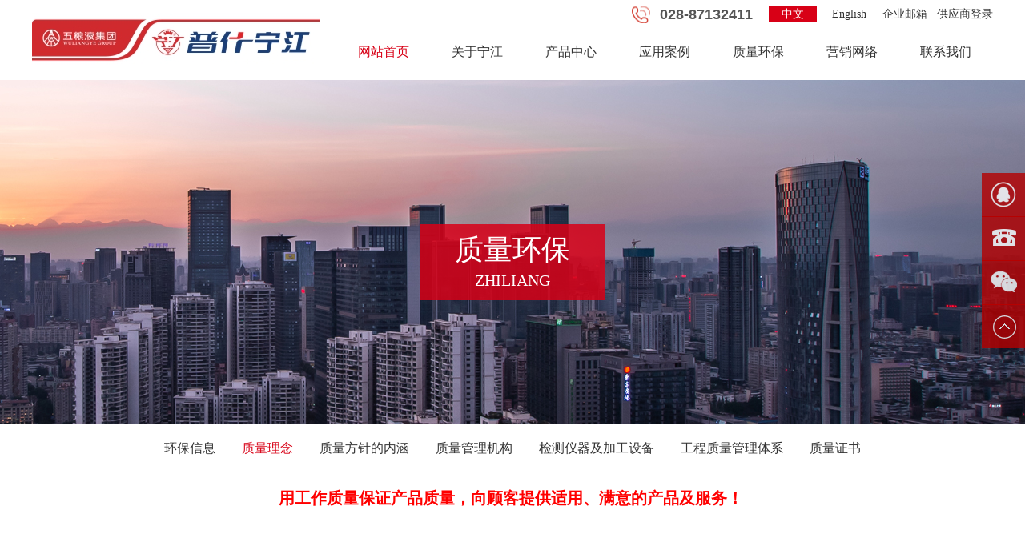

--- FILE ---
content_type: text/html; charset=utf-8
request_url: http://www.ningjiang.com/index.php?m=content&c=index&a=lists&catid=25
body_size: 3999
content:
<!DOCTYPE html>
<html>
<head>
<meta http-equiv="Content-Type" content="text/html; charset=utf-8" />
<meta name="keywords" content="四川普什宁江机床有限公司,宁江机床,宁江集团,四川机床,成都机床">
<meta name="description" content="四川普什宁江机床有限公司（以下简称：普什宁江公司）前身为1965年内迁的国营宁江机床厂，至今已有五十年的精密机床研发、制造历史。2006年10月，由五粮液集团下属宜宾普什集团有限公司与成都宁江机床（集团）股份有限公司共同投资设立了普什宁江公司；2014年，普什宁江公司完成增资扩股，现由五粮液普什集团公司、成都宁江机床(集团)股份公司、四川发展（控股）有限责任公司、成都友威企业管理咨询有限公司四方共同出资设立，公司注册资本149810651元，为国有控股混合所有制企业。">
<title>质量理念 - 四川普什宁江机床有限公司|宁江机床</title>
<link href="http://www.ningjiang.com/statics/css/mycss/mycss.css" rel="stylesheet" type="text/css" />
<link href="http://www.ningjiang.com/statics/css/mycss/all.css" rel="stylesheet" type="text/css" />
<script type="text/javascript" src="http://www.ningjiang.com/statics/js/js/jquery.min.js"></script>
<script type="text/javascript" src="http://www.ningjiang.com/statics/js/js/jquery.flexslider-min.js"></script>
<script type="text/javascript" charset="utf-8" src="http://www.ningjiang.com/statics/js/js/jquery.superslide.2.1.1.js"></script>
<script type="text/javascript" charset="utf-8" src="http://www.ningjiang.com/statics/js/js/img_sf.js"></script>
<script type="text/javascript" src="http://www.ningjiang.com/statics/js/js/nav.js"></script>
<script type="text/javascript" src="http://www.ningjiang.com/statics/js/js/site.js"></script>
<script src="http://www.ningjiang.com/statics/js/dx/uaredirect.js" type="text/javascript"></script>
<script type="text/javascript">
$(function(){
	uaredirect("http://www.ningjiang.com/index.php?m=wap&c=index&a=lists&catid=25");
})
</script>
</head>

<body onload="f_navs()">
<div class="index_head">
<div class="index_h1"><div class="div_1200">
	<div class="index_h1left fl"><a href="http://www.ningjiang.com/"><img src="http://www.ningjiang.com/statics/images/images/index_02.jpg"></a></div>
	<div class="index_h1righ fr">
		<div class="index_h1m_x1">
									<span><a href="http://175.154.204.48:5005" target="_blank">供应商登录</a></span>
						<span><a href="http://mail.ningjiang.com" target="_blank">企业邮箱</a></span>
			<span><a href="http://www.ningjiang.com/en" class="">English</a></span>
			<span><a href="http://www.ningjiang.com/" class="linkhover">中文</a></span>
									<font>028-87132411</font>
						<div class="div_clear"></div>
		</div>
		<div class="index_h1m_x2"><div style=" text-align:right; width:820px;margin:0 auto" class="nav">
  <ul id="nav">
      <li><i class="li_nav_down"><a href="http://www.ningjiang.com/">网站首页</a></i></li>
      	  	  <li><i><a href="http://www.ningjiang.com/index.php?m=content&c=index&a=lists&catid=1">关于宁江</a></i>
      <ul class="nav_nav">
      		  	       	<li><span><a href="http://www.ningjiang.com/index.php?m=content&c=index&a=lists&catid=7">企业简介</a></span></li>
       	       	<li><span><a href="http://www.ningjiang.com/index.php?m=content&c=index&a=lists&catid=8">领导致辞</a></span></li>
       	       	<li><span><a href="http://www.ningjiang.com/index.php?m=content&c=index&a=lists&catid=9">企业文化</a></span></li>
       	       	<li><span><a href="http://www.ningjiang.com/index.php?m=content&c=index&a=lists&catid=10">资质荣誉</a></span></li>
       	       	<li><span><a href="http://www.ningjiang.com/index.php?m=content&c=index&a=lists&catid=11">员工风采</a></span></li>
       	       	<li><span><a href="http://www.ningjiang.com/index.php?m=content&c=index&a=lists&catid=13">产品历程</a></span></li>
       	       	<li><span><a href="http://www.ningjiang.com/index.php?m=content&c=index&a=lists&catid=34">公司新闻</a></span></li>
       	      </ul>
      </li>
	  	  <li><i><a href="http://www.ningjiang.com/index.php?m=content&c=index&a=lists&catid=2">产品中心</a></i>
      <ul class="nav_nav">
      		  	       	<li><span><a href="http://www.ningjiang.com/index.php?m=content&c=index&a=lists&catid=15">卧式加工中心系列</a></span></li>
       	       	<li><span><a href="http://www.ningjiang.com/index.php?m=content&c=index&a=lists&catid=16">齿轮加工机床系列</a></span></li>
       	       	<li><span><a href="http://www.ningjiang.com/index.php?m=content&c=index&a=lists&catid=17">数控车床系列</a></span></li>
       	       	<li><span><a href="http://www.ningjiang.com/index.php?m=content&c=index&a=lists&catid=18">智能柔性生产线</a></span></li>
       	       	<li><span><a href="http://www.ningjiang.com/index.php?m=content&c=index&a=lists&catid=19">专用成套设备系列</a></span></li>
       	       	<li><span><a href="http://www.ningjiang.com/index.php?m=content&c=index&a=lists&catid=21">坐标机床</a></span></li>
       	       	<li><span><a href="http://www.ningjiang.com/index.php?m=content&c=index&a=lists&catid=20">其它产品系列</a></span></li>
       	      </ul>
      </li>
	  	  <li><i><a href="http://www.ningjiang.com/index.php?m=content&c=index&a=lists&catid=3">应用案例</a></i>
      <ul class="nav_nav">
      		  	       	<li><span><a href="http://www.ningjiang.com/index.php?m=content&c=index&a=lists&catid=22">卧式加工中心</a></span></li>
       	       	<li><span><a href="http://www.ningjiang.com/index.php?m=content&c=index&a=lists&catid=23">数控车床</a></span></li>
       	       	<li><span><a href="http://www.ningjiang.com/index.php?m=content&c=index&a=lists&catid=24">齿轮加工机床</a></span></li>
       	      </ul>
      </li>
	  	  <li><i><a href="http://www.ningjiang.com/index.php?m=content&c=index&a=lists&catid=4">质量环保</a></i>
      <ul class="nav_nav">
      		  	       	<li><span><a href="http://www.ningjiang.com/index.php?m=content&c=index&a=lists&catid=138">环保信息</a></span></li>
       	       	<li><span><a href="http://www.ningjiang.com/index.php?m=content&c=index&a=lists&catid=25">质量理念</a></span></li>
       	       	<li><span><a href="http://www.ningjiang.com/index.php?m=content&c=index&a=lists&catid=26">质量方针的内涵</a></span></li>
       	       	<li><span><a href="http://www.ningjiang.com/index.php?m=content&c=index&a=lists&catid=27">质量管理机构</a></span></li>
       	       	<li><span><a href="http://www.ningjiang.com/index.php?m=content&c=index&a=lists&catid=28">检测仪器及加工设备</a></span></li>
       	       	<li><span><a href="http://www.ningjiang.com/index.php?m=content&c=index&a=lists&catid=29">工程质量管理体系</a></span></li>
       	       	<li><span><a href="http://www.ningjiang.com/index.php?m=content&c=index&a=lists&catid=30">质量证书</a></span></li>
       	      </ul>
      </li>
	  	  <li><i><a href="http://www.ningjiang.com/index.php?m=content&c=index&a=lists&catid=5">营销网络</a></i>
      <ul class="nav_nav">
      		  	       	<li><span><a href="http://www.ningjiang.com/index.php?m=content&c=index&a=lists&catid=31">营销网络</a></span></li>
       	      </ul>
      </li>
	  	  <li><i><a href="http://www.ningjiang.com/index.php?m=content&c=index&a=lists&catid=6">联系我们</a></i>
      <ul class="nav_nav">
      		  	       	<li><span><a href="http://www.ningjiang.com/index.php?m=content&c=index&a=lists&catid=32">联系我们</a></span></li>
       	       	<li><span><a href="http://www.ningjiang.com/index.php?m=content&c=index&a=lists&catid=66">在线留言</a></span></li>
       	       	<li><span><a href="http://www.ningjiang.com/index.php?m=content&c=index&a=lists&catid=67">查看留言</a></span></li>
       	       	<li><span><a href="http://www.ningjiang.com/index.php?m=content&c=index&a=lists&catid=136">招聘信息</a></span></li>
       	      </ul>
      </li>
	     </ul>
  <div class="div_clear"></div>
</div>
</div>
	</div>
	<div class="div_clear"></div>
</div></div>
<div class="index_h2">	                    <div style="background:url(http://www.ningjiang.com/statics/images/images/site_02.jpg) no-repeat top center; width:100%; min-width:1200px; height:430px;"></div>
</div>
</div><style type="text/css">
	.s_ib_con img{ max-width: 100%; }
</style>
<div class="site_nav"><div class="site_navx"><div class="site_navy">
	<span>质量环保</span>
	<font>zhiliang</font>
</div></div></div>
<div class="sindex_body">
	<div class="s_ib_nav"><ul>
			    		<li><a href="http://www.ningjiang.com/index.php?m=content&c=index&a=lists&catid=138"  >环保信息</a></li>
	    	    		<li><a href="http://www.ningjiang.com/index.php?m=content&c=index&a=lists&catid=25"  class="linkhover">质量理念</a></li>
	    	    		<li><a href="http://www.ningjiang.com/index.php?m=content&c=index&a=lists&catid=26"  >质量方针的内涵</a></li>
	    	    		<li><a href="http://www.ningjiang.com/index.php?m=content&c=index&a=lists&catid=27"  >质量管理机构</a></li>
	    	    		<li><a href="http://www.ningjiang.com/index.php?m=content&c=index&a=lists&catid=28"  >检测仪器及加工设备</a></li>
	    	    		<li><a href="http://www.ningjiang.com/index.php?m=content&c=index&a=lists&catid=29"  >工程质量管理体系</a></li>
	    	    		<li><a href="http://www.ningjiang.com/index.php?m=content&c=index&a=lists&catid=30"  >质量证书</a></li>
	    	</ul></div>
	<div class="s_ib_lst"><div class="div_1200"><div class="s_ib_con">
		<div style="text-align: center;"><span style="font-size:20px;"><span style="font-family:微软雅黑;"><strong><span style="color: rgb(255, 0, 0);">用工作质量保证产品质量，向顾客提供适用、满意的产品及服务！</span></strong></span><span style="FONT-FAMILY: 微软雅黑,microsoft yahei; COLOR: #ff0000">&nbsp;</span></span></div>
	</div></div></div>
</div>
<div class="index_foot">
<div class="index_f1"><div class="div_1200">
	<div class="index_f1left fl">
		<div class="index_f1lone fl">
			<span><a href="index.php?m=content&c=index&a=lists&catid=1">关于宁江</a></span>
									<font><a href="http://www.ningjiang.com/index.php?m=content&c=index&a=lists&catid=7">企业简介</a></font>
						<font><a href="http://www.ningjiang.com/index.php?m=content&c=index&a=lists&catid=8">领导致辞</a></font>
						<font><a href="http://www.ningjiang.com/index.php?m=content&c=index&a=lists&catid=9">企业文化</a></font>
						<font><a href="http://www.ningjiang.com/index.php?m=content&c=index&a=lists&catid=10">资质荣誉</a></font>
						<font><a href="http://www.ningjiang.com/index.php?m=content&c=index&a=lists&catid=11">员工风采</a></font>
						<font><a href="http://www.ningjiang.com/index.php?m=content&c=index&a=lists&catid=13">产品历程</a></font>
						<font><a href="http://www.ningjiang.com/index.php?m=content&c=index&a=lists&catid=34">公司新闻</a></font>
					</div>
		<div class="index_f1lone2 fl">
			<span><a href="index.php?m=content&c=index&a=lists&catid=4">质量体系</a></span>
									<font><a href="http://www.ningjiang.com/index.php?m=content&c=index&a=lists&catid=138">环保信息</a></font>
						<font><a href="http://www.ningjiang.com/index.php?m=content&c=index&a=lists&catid=25">质量理念</a></font>
						<font><a href="http://www.ningjiang.com/index.php?m=content&c=index&a=lists&catid=26">质量方针的内涵</a></font>
						<font><a href="http://www.ningjiang.com/index.php?m=content&c=index&a=lists&catid=27">质量管理机构</a></font>
						<font><a href="http://www.ningjiang.com/index.php?m=content&c=index&a=lists&catid=28">检测仪器及加工设备</a></font>
						<font><a href="http://www.ningjiang.com/index.php?m=content&c=index&a=lists&catid=29">工程质量管理体系</a></font>
						<font><a href="http://www.ningjiang.com/index.php?m=content&c=index&a=lists&catid=30">质量证书</a></font>
					</div>
		<div class="index_f1lone3 fl">
			<span><a href="index.php?m=content&c=index&a=lists&catid=2">产品中心</a></span>
									<font><a href="http://www.ningjiang.com/index.php?m=content&c=index&a=lists&catid=15">卧式加工中心系列</a></font>
						<font><a href="http://www.ningjiang.com/index.php?m=content&c=index&a=lists&catid=16">齿轮加工机床系列</a></font>
						<font><a href="http://www.ningjiang.com/index.php?m=content&c=index&a=lists&catid=17">数控车床系列</a></font>
						<font><a href="http://www.ningjiang.com/index.php?m=content&c=index&a=lists&catid=18">智能柔性生产线</a></font>
						<font><a href="http://www.ningjiang.com/index.php?m=content&c=index&a=lists&catid=19">专用成套设备系列</a></font>
						<font><a href="http://www.ningjiang.com/index.php?m=content&c=index&a=lists&catid=21">坐标机床</a></font>
						<font><a href="http://www.ningjiang.com/index.php?m=content&c=index&a=lists&catid=20">其它产品系列</a></font>
					</div>
		<div class="index_f1lone4 fr">
			<span><a href="index.php?m=content&c=index&a=lists&catid=3">应用案例</a></span>
									<font><a href="http://www.ningjiang.com/index.php?m=content&c=index&a=lists&catid=22">卧式加工中心</a></font>
						<font><a href="http://www.ningjiang.com/index.php?m=content&c=index&a=lists&catid=23">数控车床</a></font>
						<font><a href="http://www.ningjiang.com/index.php?m=content&c=index&a=lists&catid=24">齿轮加工机床</a></font>
					</div>
		<div class="div_clear"></div>
	</div>
	<div class="index_f1midd fl">
		<div class="index_f1mx1">
			<div class="index_f1mx1_left fl"><span>
						        		        		        <img src="/uploadfile/2019/1126/20191126051723284.jpg" width="120" height="120">
		        		        		        		        		        		        			</span><font>官方公众号</font></div>
			<div class="index_f1mx1_left fr"><span>
						        		        		        		        		        <img src="/uploadfile/2019/1126/20191126051646356.jpg" width="120" height="120">
		        		        		        		        			</span><font>官方微信</font></div>
			<div class="div_clear"></div>
		</div>
		<div class="index_f1mx2">
									<span>电话：028-87132411</span>
			<span>地址：四川省都江堰市永安大道南一段179号</span>
			<span>邮编：611830</span>
					</div>
	</div>
	<div class="index_f1righ fr">
		<div class="index_f1rx1">
			<select onchange="open_newpage(this)">
				<option>---友情链接---</option>
				<option value="https://www.ntxgas.com/">人人电影</option>
				<option value="https://www.nmgases.com/">80在线影院</option>
				<option value="https://www.bjuxian.com/">草民高清影视</option>
				<option value="https://www.nm-gas.com/">飘雪电影网</option>
											</select>
		</div>
		<div class="index_f1rx2">
			<div class="index_f1rx2_y1 fl"><a href="javascript:void(0)"><span><img src="http://www.ningjiang.com/statics/images/images/index_76.jpg"></span><font>
						        		        		        		        		        		        		        <img src="/uploadfile/2019/1126/20191126051723284.jpg" width="100" height="100">
		        		        			</font></a></div>
									<div class="index_f1rx2_y1 fl"><a href="http://wpa.qq.com/msgrd?v=3&uin=&site=&menu=yes" target="_blank"><span><img src="http://www.ningjiang.com/statics/images/images/index_78.jpg"></span><font></font></a></div>
						<div class="index_f1rx2_y1 fl"><a href="javascript:void(0)"><span><img src="http://www.ningjiang.com/statics/images/images/index_80.jpg"></span><font>
						        		        		        <img src="/uploadfile/2019/1126/20191126051723284.jpg" width="100" height="100">
		        		        		        		        		        		        			</font></a></div>
			<div class="div_clear"></div>
		</div>
		<div class="index_f1rx3">
			<span><a href="http://www.ningjiang.com/en/" style="color: #FFFFFF;">English</a></span>
			<span><a href="http://www.ningjiang.com/" class="linkhover">中文</a></span>
			<div class="div_clear"></div>
		</div>
		<div class="index_f1rx4">
			<span><a href="javascript:goTop();" class="linkhover">返回顶部</a></span>
			<span><a href="http://www.ningjiang.com/" class="linkhover">返回首页</a></span>
			<div class="div_clear"></div>
		</div>
	</div>
	<div class="div_clear"></div>
</div></div>
<script type="text/javascript">
	function open_newpage(thisx){
		if(thisx.options[thisx.selectedIndex].value!=""){
			window.open(thisx.options[thisx.selectedIndex].value)
		}
	}
</script>
<div class="index_f2">
			<span>Copyright 2019 四川普什宁江机床有限公司 All Rights Reserved.</span><span><a href="http://beian.miit.gov.cn/" target="_blank">备案号：蜀ICP备11006136号-1</a></span>
		<span><a href="http://www.hucheng100.cn" target="_blank">技术支持：互成网络</a></span>
	<span><script type="text/javascript" src="https://v1.cnzz.com/z_stat.php?id=1279598975&web_id=1279598975"></script></span>
</div>
</div>
<style>
/* side */
.side{position:fixed;width:54px;height:275px;right:0;top:30%;z-index:100;}
.side ul li{width:54px;height:54px;float:left;position:relative;border-bottom:1px solid #b60101;}
.side ul li .sidebox{position:absolute;width:54px;height:54px;top:0;right:0;transition:all 0.3s;background:#b60101;opacity:0.8;filter:Alpha(opacity=80);color:#fff;font:14px/54px "微软雅黑";overflow:hidden;}
.side ul li .sidetop{width:54px;height:54px;line-height:54px;display:inline-block;background:#b60101;opacity:0.8;filter:Alpha(opacity=80);transition:all 0.3s;}
.side ul li .sidetop:hover{background:#b60101;opacity:1;filter:Alpha(opacity=100);}
.side ul li img{float:left;}
.myerwm{}
.sideerwm{width:54px;height:54px;line-height:54px;display:inline-block;background:#b60101;opacity:0.8;filter:Alpha(opacity=80);transition:all 0.3s;}
.side ul li .sideerwm:hover{background:#b60101;opacity:1;filter:Alpha(opacity=100);}
.myerwm span{ display:none; position:absolute; right:54px; top:-10px; border:1px solid #b60101; background:#ffffff; padding:4px; }
</style>
<div class="side">
	<ul>
    	                        		<li><a href="http://wpa.qq.com/msgrd?v=3&uin=&site=&menu=yes" ><div class="sidebox"><img src="http://www.ningjiang.com/statics/images/side_icon04.png"></div></a></li>
        		<li><a href="javascript:void(0);" ><div class="sidebox"><img src="http://www.ningjiang.com/statics/images/side_icon01.png">028-87132411</div></a></li>
                <li style="" class="myerwm"><a href="javascript:void(0);" class="sideerwm"><img src="http://www.ningjiang.com/statics/images/side_icon03.png"></a><span>
        	                        <img src="/uploadfile/2019/1126/20191126051723284.jpg" width="80" height="80">
                    </span></li>
		<li style="border:none;"><a href="javascript:goTop();" class="sidetop"><img src="http://www.ningjiang.com/statics/images/side_icon05.png"></a></li>
	</ul>
</div>
<script type="text/javascript">
$(document).ready(function(){
	$(".side ul li").hover(function(){
		$(this).find(".sidebox").stop().animate({"width":"184px"},200).css({"opacity":"1","filter":"Alpha(opacity=100)","background":"#b60101"})	
	},function(){
		$(this).find(".sidebox").stop().animate({"width":"54px"},200).css({"opacity":"0.8","filter":"Alpha(opacity=80)","background":"#b60101"})	
	});
	$(".myerwm").hover(function(){
		$(this).find("span").stop().fadeIn(500)
	},function(){
		$(this).find("span").stop().fadeOut(500)
	});
});

//回到顶部
function goTop(){
	$('html,body').animate({'scrollTop':0},600);
}
</script></body>
</html>

--- FILE ---
content_type: text/css
request_url: http://www.ningjiang.com/statics/css/mycss/mycss.css
body_size: 37200
content:
@charset "utf-8";
/* CSS Document */
*{ font-family:"微软雅黑";}
body{ margin:0; padding:0; font-size:12px; color:#1a1a1a; background:#FFF;}


img{ margin:0; padding:0; border:none;}
ul,li,ol,h1,h2,h3,p,i{ margin:0; padding:0; list-style:none;}
a,a:link,a:visited,a:active{  text-decoration:none; color:#333333;}
a:hover{  text-decoration:none; color:#d80016;}
.fl{ float:left;}
.fr{ float:right;}
.div_clear{ clear:both;}
.div_1200{width:1200px; margin:0 auto;}
.clr{ clear:both;}
@font-face {
 font-family: 'en_fontx';
 src: url('../../images/images/impact.ttf');
}
/*头部*/
.index_head{}
.index_h1{ background: #ffffff; }
.index_h1left a{ display:block; height: 100px;}
.index_h1righ{ width: 820px; }
.index_h1m_x1{ padding: 8px 0px 0px 0px; height: 22px;}
.index_h1m_x1 span{ display: block; float: right; margin-left: 10px;}
.index_h1m_x1 span a{ display: block; min-width: 60px; height: 20px; line-height: 20px; text-align: center; font-size: 14px; }
.index_h1m_x1 span a.linkhover{ background: #d80016; color: #ffffff; }
.index_h1m_x1 font{ display: block; float: right; padding-right: 10px; background: url(../../images/images/index_05.jpg) no-repeat center left; padding-left: 35px; color: #555555; font-family: "Arial"; font-size: 18px; font-weight: bold;}
.index_h1m_x2{ width: 820px; height: 70px;}


.index_h2{}
.flexslider{position:relative;width:100%; height:800px; top: 0px; text-align:center; overflow:hidden; min-width:1200px;  background:url(../../images/images/loading.gif) 50% no-repeat;}
.slides{position:relative;z-index:1;}
.slides li{height:800px;}
.flex-control-nav{position:absolute;bottom:35px;z-index:2;width:100%;text-align:center; left:0; margin-bottom:-10px;}
.flex-control-nav li{display:inline-block;width:40px;height:10px;margin:0 6px;*display:inline;zoom:1;}
.flex-control-nav a{display:inline-block;width:40px;height:10px;line-height:40px;overflow:hidden;background:#ffffff; border-radius: 10px; border:1px solid #cccccc;cursor:pointer;}
.flex-control-nav .flex-active{background:#d80016;}

/*中间*/
.index_body{}
/*index_b1*/
.index_b1{ padding: 60px 0px 85px 0px; }
.index_b1tit{ text-align: center; padding-bottom: 40px;}
.index_b1tit span{ display: block; text-align: center; font-family:en_fontx; font-size: 40px; color: #e0e0e0; text-transform: uppercase; height: 45px; line-height: 45px;}
.index_b1tit font{ display: block; text-align: center; font-size: 30px; color: #333333; height: 45px; line-height: 45px; }
.index_b1lstx{ width: 712px;  padding-top: 20px; }
.index_b1lstx1{}
.index_b1lstx1 span{ display: block; float: left; font-weight: bold; font-size: 22px; color: #d80016; height: 65px; line-height: 65px;}
.index_b1lstx1 font{ display: block; float: left; font-size: 28px; color: #d3d3d3; height: 65px; line-height: 65px; padding-left: 10px;}
.index_b1lstx2{ width: 540px; height: 140px; line-height: 35px; overflow: hidden; font-size: 16px;}
.index_b1lstx3{margin-top: 25px; margin-bottom: 45px;}
.index_b1lstx3 a{ display: block; background: url(../../images/images/index_14.jpg) no-repeat center left; width: 110px; height: 35px; line-height: 35px; overflow: hidden; text-align: center; font-size: 14px; color: #FFFFFF; }
.index_b1lstx4{ background: #f5f5f5; height: 130px;}
.index_b1lstx4_x1{ width: 130px; height: 70px; padding: 30px 24px 30px 24px;}
.index_b1lstx4_x1 span{ display: block; text-align: center; height: 40px; line-height: 40px; font-size: 18px;}
.index_b1lstx4_x1 span i{ font-size: 36px;font-family:en_fontx; font-style: normal;}
.index_b1lstx4_x1 font{ display: block; text-align: center; height: 30px; line-height: 30px; font-size: 14px;}
.index_b1lstx4_x1:hover{ background: #d80016; }
.index_b1lstx4_x1:hover span{ color: #FFFFFF; }
.index_b1lstx4_x1:hover font{ color: #FFFFFF; }
/*index_b2*/
.index_b2{ background: url(../../images/images/com.jpg) no-repeat center center; min-width: 1200px; width: 100%;background-attachment:fixed; }
.index_b2x{ width: 100%; height: 680px; }
.index_b2x1{ background: url(../../images/images/cxm_03.png) repeat-y center left; height: 310px; width: 378px; padding: 180px 0px 190px 0px;}
.index_b2x1y{ position: relative; width: 378px; height: 310px; top: 35px;}
.index_b2x1y1{ padding: 0px 50px 0px 55px;}
.index_b2x1y1 span{ display: block; height: 90px; line-height: 90px; font-size: 24px; font-weight: bold; color: #FFFFFF; }
.index_b2x1y2{padding: 0px 50px 0px 55px;}
.index_b2x1y2 span{ display: block; height: 105px; line-height: 35px; font-size: 16px; color: #FFFFFF; overflow: hidden;}
.index_b2x1y3{ padding: 40px 50px 0px 55px; display: none;}
.index_b2x1y3 a{ display: block; background: url(../../images/images/cxm_09.png) no-repeat center left; width: 30px; height: 30px;}
.index_b2x1y1.actx{ background: url(../../images/images/cxm_06.jpg) no-repeat center left; transition: 0.3s;}

.index_b2x2{ background: url(../../images/images/cxm_03.png) repeat-y center left; height: 310px; width: 350px; padding: 180px 0px 190px 94px;}
.index_b2x2y1{}
.index_b2x2y1 span{ display: block; width: 100%; text-align: right; color: #FFFFFF;font-family:en_fontx; font-size: 40px; text-transform: uppercase; height: 50px; line-height: 50px;}
.index_b2x2y1 font{ display: block; width: 100%; text-align: right; color: #FFFFFF; font-size: 30px; color: #FFFFFF;}
.index_b2x2y2{ color: #FFFFFF; margin: 30px 0px 35px 0px; }
.index_b2x2y2 span{ display: block; font-size: 14px; height: 90px; line-height: 30px; overflow: hidden;}
.index_b2x2y3{}
.index_b2x2y3 a{ display: block; float: right;  background: url(../../images/images/index_14.jpg) no-repeat center left; width: 110px; height: 35px; line-height: 35px; text-align: center; color: #FFFFFF; font-size: 14px;}
/*index_b3*/
.index_b3{ padding: 75px 0px 0px 0px; }
.index_b3left{ width: 230px; background: url(../../images/images/index_18.jpg) no-repeat center center; padding: 20px 320px 30px 30px; }
.index_b3left span{ display: block; font-weight: bold; font-size: 24px; height: 50px; line-height: 50px; color: #FFFFFF; overflow: hidden;}
.index_b3left font{ display: block; line-height:25px; height: 50px; color: #FFFFFF; font-size: 14px; overflow: hidden;}
.index_b3righ{ width: 230px; background: url(../../images/images/index_20.jpg) no-repeat center center; padding: 20px 320px 30px 30px;}
.index_b3righ span{ display: block; font-weight: bold; font-size: 24px; height: 50px; line-height: 50px; color: #FFFFFF; overflow: hidden;}
.index_b3righ font{ display: block; line-height:25px; height: 50px; color: #FFFFFF; font-size: 14px; overflow: hidden;}
/*index_b4*/
.index_b4{ padding: 50px 0px 70px 0px; }
.index_b4tit{ text-align: center; padding-bottom: 40px;}
.index_b4tit span{ display: block; text-align: center; font-family:en_fontx; font-size: 40px; color: #e0e0e0; text-transform: uppercase; height: 45px; line-height: 45px;}
.index_b4tit font{ display: block; text-align: center; font-size: 30px; color: #333333; height: 45px; line-height: 45px; }
.index_b4lst{ height: 595px;}
/* 焦点图 */
.pro_one{width: 960px;height: 520px; position: relative;padding: 0px 0px 0px 0px;}
.pro_one_left{ width: 115px; height: 490px; padding: 30px 0px 0px 0px;}
.pro_one_left .font_x1{ display: block; height: 75px; line-height: 75px; color: #727272; font-size: 24px; overflow: hidden;}
.pro_one_left .font_x2{ display: block;  line-height: 25px; text-align: left; color: #333333; font-size: 20px; font-weight: bold; background: url(../../images/images/cxm_06.jpg) no-repeat top left; padding-left: 10px; overflow: hidden;}
.pro_one_left .a_ax{ display: block; margin-top: 30px; display: block; width: 60px; font-size: 14px; height: 25px; border: 1px solid #d80016; color: #d80016; text-align: center; line-height: 25px;}
.pro_one_righ{ width: 800px; height: 520px; background: #ececec; }
.pro_one_righ div{ width: 800px; height: 520px; display: table-cell; vertical-align: middle; text-align: center; }

.pro_one_tt{ position: absolute; bottom: 0px; left: 0; width: 310px; height: 105px; background: #d80016; padding: 35px 25px 40px 25px;}
.pro_one_tt1{ background: url(../../images/images/index_51.jpg) no-repeat center right; padding: 0px 35px 0px 0px; width: 275px;}
.pro_one_tt1 span{ display:block; width: 275px; height: 55px; line-height: 55px; color: #FFFFFF; font-size: 36px; overflow:hidden; text-align:left; }
.pro_one_tt2{ height: 30px; line-height: 30px; color: #FFFFFF; overflow:hidden;  margin: 10px 0px;}
.pro_one_tt2 span{ display:block; height: 30px; line-height: 30px; color: #FFFFFF; font-size: 16px; overflow:hidden; text-align:left; }
.pro_one_tt3{ background: #ffffff; width: 60px; height: 1px;}
/**/
/*index_b5*/
.index_b5{ background: #f6f6f6; min-width: 1200px; width: 100%; padding: 50px 0px 80px 0px; }
.index_b5tit{ text-align: center; padding-bottom: 40px;}
.index_b5tit span{ display: block; text-align: center; font-family:en_fontx; font-size: 40px; color: #e0e0e0; text-transform: uppercase; height: 45px; line-height: 45px;}
.index_b5tit font{ display: block; text-align: center; font-size: 30px; color: #333333; height: 45px; line-height: 45px; }
.index_b5lst{ width: 1200px; height: 480px;}
/*本例css*/
.chinaz3 { width:1200px; height: 480px; position: relative; overflow:hidden;}
.q51buypic3{ width:1200px; height:480px; overflow:hidden; position:relative;}
.q51buypic3 li{ width:385px; height:430px;overflow:hidden; margin-right:22px;}
.index_b5xone{ width:385px; height:430px;}
.index_b5xoimg{ width: 385px; height: 270px; background: #fafafa;}
.index_b5xoimg div{ width: 385px; height: 270px; display: table-cell; vertical-align: middle; text-align: center;}
.index_b5xofont1{ position: relative; width: 95px; height: 35px; top: -17px; left: 12px; margin-bottom: -17px;}
.index_b5xofont1 span{ display:block; width: 95px; height: 35px; line-height: 35px; color: #FFFFFF; background: #d80016; text-align: center; font-size: 16px; }
.index_b5xofont2{}
.index_b5xofont2 span{ display:block; font-size: 18px; font-weight: bold; height: 30px; line-height: 30px; overflow: hidden; margin-top: 15px;}
.index_b5xofont2 font{ display: block; color: #555555; font-size: 14px; height: 50px; line-height: 25px; overflow: hidden; margin: 10px 0px;}
.index_b5xofont2 i{ display: block; font-style: normal; font-size: 14px; color: #8e8e8e; overflow: hidden; height: 25px; line-height: 25px; }
/*index_b6*/
.index_b6{ background: url(../../images/images/ly_02.jpg) no-repeat bottom center; min-width: 1200px; width: 100%; padding: 55px 0px 85px 0px; }
.index_b6tit{ text-align: center; padding-bottom: 40px;}
.index_b6tit span{ display: block; text-align: center; font-family:en_fontx; font-size: 40px; color: #e0e0e0; text-transform: uppercase; height: 45px; line-height: 45px;}
.index_b6tit font{ display: block; text-align: center; font-size: 30px; color: #333333; height: 45px; line-height: 45px; }
.index_b6lst{ width: 1200px; height: 440px; overflow:hidden;}
/**/
.index_b6lst .list li{width:13.35%;float:left;overflow:hidden;margin-left:0.4%;transition:all 0.5s;position:relative;}
.index_b6lst .list .l1{margin:0px;}
.index_b6lst .list .l4{/*float:right;*/}
.index_b6lst .list li .pic{width:540px;height:350px;}
.index_b6lst .list li.act{width:45%;}

.index_b6lst .list li .txt{width:480px;height:90px;background-color:#f3f3f3;position:relative; padding: 0px 30px;}
.index_b6lst .list li .txt .intit{color:#666666;padding:20px 0px 0px 0px;float:left; width: 400px;}
.index_b6lst .list li .txt .intit span{display:block;font-size:18px; font-weight: bold; line-height: 25px; height: 25px; overflow: hidden; color: #333333;}
.index_b6lst .list li .txt .intit font{display:block; font-size: 14px; line-height: 20px; height: 20px; overflow: hidden; margin-top: 5px;}

.index_b6lst .list li .txt .more{display:block;float: right; width:50px;height:90px; background: url(../../images/images/index_44.jpg) no-repeat center right;}

/**/
.index_b6lst2{ padding: 50px 0px 55px 0px; }
.index_b6lst2 span{ display: block; width: 1010px; height: 80px; line-height: 40px; overflow: hidden; text-align: center; color: #FFFFFF; font-size: 16px; margin:0 auto; }
.index_b6lst3{ height: 120px; width: 1200px; }
.index_b6lst3_left{ background: #d80016; padding: 30px 20px 30px 25px; width: 155px; height: 60px;}
.index_b6lst3_leftx{  }
.index_b6lst3_leftx span{ display: block; background: url(../../images/images/index_51.jpg) no-repeat center right; height: 30px; line-height: 30px; overflow: hidden; color: #FFFFFF; font-size: 24px;font-family:en_fontx; text-transform: uppercase;}
.index_b6lst3_leftx font{ display: block; height: 30px; line-height: 30px; overflow: hidden; color: #FFFFFF; font-size: 24px;}
.index_b6lst3_righ{ background: #ffffff; width:970px; height: 82px; background: #ffffff; padding: 19px 15px;}
.chinaz2 { width:970px; height: 82px; position: relative; overflow:hidden;}
.q51buypic2{ width:970px; height:82px; overflow:hidden; position:relative;}
.q51buypic2 li{ width:187px; height:82px;overflow:hidden; margin-right:10px;}
.index_b6xone{ width: 185px; height: 80px; border: 1px solid #dcdcdc;}
.index_b6xone div{ width: 185px; height: 80px; display: table-cell; vertical-align: middle; text-align: center; }

/*index_b7*/
.index_b7{ padding: 55px 0px 0px 0px; }
.index_b7tit{ text-align: center; padding-bottom: 40px;}
.index_b7tit span{ display: block; text-align: center; font-family:en_fontx; font-size: 40px; color: #e0e0e0; text-transform: uppercase; height: 45px; line-height: 45px;}
.index_b7tit font{ display: block; text-align: center; font-size: 30px; color: #333333; height: 45px; line-height: 45px; }
.index_b7tit2{ text-align: center; font-size: 16px; color: #444444; line-height: 30px; margin-bottom: 35px;}
.index_b7tit2 font{ color: #d80016; }
.index_b7lst{ width: 1200px; height:350px;}
/*本例css*/
.chinaz { width:1200px; height: 350px; position: relative; overflow:hidden;}
.q51buypic{ width:1200px; height:350px; overflow:hidden; position:relative;}
.q51buypic li{ width:287px; height:297px;overflow:hidden; margin-right:17px;}
.index_b7xone{width: 287px;}
.index_b7xoimg{ width: 285px; height: 225px; border: 1px solid #e5e5e5; }
.index_b7xoimg div{ width: 285px; height: 225px; display: table-cell; vertical-align: middle; text-align: center; }
.index_b7xofont{ width: 287px; height: 70px; line-height: 70px; overflow: hidden;  }
.index_b7xofont span{ display: block; width: 287px; height: 70px; line-height: 70px; overflow: hidden; text-align: center; font-size: 16px; }
.chinaz_jt{ position: absolute; bottom: 0px; width: 100%; }
.chinaz_jtx{ width: 120px; height: 21px; margin: 0 auto; }
.chinaz_jtx a.prev{ display: block; float: left;  width: 12px; height: 21px; background: url(../../images/images/index_28.jpg) no-repeat center left;}
.chinaz_jtx a.next{ display: block; float: right;  width: 12px; height: 21px; background: url(../../images/images/index_32.jpg) no-repeat center right;}
.chinaz_jtx a.morex{ display: block; float: left; width: 60px; height: 21px; background: #d80016; line-height: 21px; text-align: center; margin-left: 18px; color: #FFFFFF;}
/*index_b8*/
.index_b8{ padding-top: 65px; }
.index_b8tit{ text-align: center; padding-bottom: 40px;}
.index_b8tit span{ display: block; text-align: center; font-family:en_fontx; font-size: 40px; color: #e0e0e0; text-transform: uppercase; height: 45px; line-height: 45px;}
.index_b8tit font{ display: block; text-align: center; font-size: 30px; color: #333333; height: 45px; line-height: 45px; }
.index_b8lst{ width: 100%; min-width: 1200px; height: 700px; position: relative; }
.index_b8lx{ position: absolute; bottom: 40px; width: 100%; }
.index_b8lbg{ background: #FFFFFF; width: 1200px; height: 240px; }
.index_b8lbg_x1{ width: 186px; height: 180px; padding: 30px 57px;}
.index_b8lbg_x1y1{}
.index_b8lbg_x1y1 span{ display: block; background: url(../../images/images/index_60.jpg) no-repeat bottom left; height:70px; line-height:70px; overflow: hidden; color: #333333; font-size: 24px; margin-bottom: 10px;}
.index_b8lbg_x1y1 font{ display: block; font-size: 14px; color: #666666; height: 30px; line-height: 30px; overflow: hidden; }
.index_b8lbg_x2{ width: 210px; height: 180px; padding: 30px 45px; background: #d80016; }
.index_b8lbg_x2y1{}
.index_b8lbg_x2y1 span{ display: block; background: url(../../images/images/index_62.jpg) no-repeat bottom left; height:70px; line-height:70px; overflow: hidden; color: #ffffff; font-size: 24px; margin-bottom: 10px;}
.index_b8lbg_x2y1 font{ display: block; font-size: 14px; color: #ffffff; height: 30px; line-height: 30px; overflow: hidden; }
.index_b8lbg_x3{ width: 210px; height: 180px; padding: 30px 45px; background: #363636; }
.index_b8lbg_x3y1{}
.index_b8lbg_x3y1 span{ display: block; background: url(../../images/images/index_62.jpg) no-repeat bottom left; height:70px; line-height:70px; overflow: hidden; color: #ffffff; font-size: 24px; margin-bottom: 10px;}
.index_b8lbg_x3y1 font{ display: block; font-size: 14px; color: #ffffff; line-height: 30px; overflow: hidden; }
.index_b8lbg_x3y1 font i{ display: block; font-style: normal; }
.index_b8lbg_x3y1 font i.i_x1{ display: block; float: left; }
.index_b8lbg_x3y1 font i.i_x2{ display: block; padding-left: 42px;}
/*底部开始*/
.index_foot{ background: #363636; min-width: 1200px; width: 100%; }
.index_f1{ padding: 40px 0px 40px 0px; }
.index_f1left{ width: 560px;}
.index_f1lone{ width: 65px; }
.index_f1lone span{ display: block; background: url(../../images/images/index_72.jpg) no-repeat bottom left; padding-bottom: 2px; margin-bottom: 10px;}
.index_f1lone span a{ display: block; height: 55px; line-height: 55px; font-size: 16px; color: #FFFFFF; font-weight: bold; overflow: hidden;}
.index_f1lone font{ display: block;}
.index_f1lone font a{ display: block; height: 30px; line-height: 30px; font-size: 14px; color: #a6a6a6; overflow: hidden;}
.index_f1lone font a:hover{ color: #FFFFFF; }
.index_f1lone2{ width: 135px; margin-left: 46px;}
.index_f1lone2 span{ display: block; background: url(../../images/images/index_72.jpg) no-repeat bottom left; padding-bottom: 2px; margin-bottom: 10px;}
.index_f1lone2 span a{ display: block; height: 55px; line-height: 55px; font-size: 16px; color: #FFFFFF; font-weight: bold; overflow: hidden;}
.index_f1lone2 font{ display: block;}
.index_f1lone2 font a{ display: block; height: 30px; line-height: 30px; font-size: 14px; color: #a6a6a6; overflow: hidden;}
.index_f1lone2 font a:hover{ color: #FFFFFF; }
.index_f1lone3{ width: 135px; margin-left: 46px;}
.index_f1lone3 span{ display: block; background: url(../../images/images/index_72.jpg) no-repeat bottom left; padding-bottom: 2px; margin-bottom: 10px;}
.index_f1lone3 span a{ display: block; height: 55px; line-height: 55px; font-size: 16px; color: #FFFFFF; font-weight: bold; overflow: hidden;}
.index_f1lone3 font{ display: block;}
.index_f1lone3 font a{ display: block; height: 30px; line-height: 30px; font-size: 14px; color: #a6a6a6; overflow: hidden;}
.index_f1lone3 font a:hover{ color: #FFFFFF; }
.index_f1lone4{ width: 85px; }
.index_f1lone4 span{ display: block; background: url(../../images/images/index_72.jpg) no-repeat bottom left; padding-bottom: 2px; margin-bottom: 10px;}
.index_f1lone4 span a{ display: block; height: 55px; line-height: 55px; font-size: 16px; color: #FFFFFF; font-weight: bold; overflow: hidden;}
.index_f1lone4 font{ display: block;}
.index_f1lone4 font a{ display: block; height: 30px; line-height: 30px; font-size: 14px; color: #a6a6a6; overflow: hidden;}
.index_f1lone4 font a:hover{ color: #FFFFFF; }

.index_f1midd{ width: 285px; height: 310px; margin-left: 87px;}
.index_f1mx1{ padding: 25px 0px 15px 0px; }
.index_f1mx1_left{ width: 120px; }
.index_f1mx1_left span{ display: block; width: 120px; height: 120px; }
.index_f1mx1_left font{ display: block; width: 120px; height: 40px; line-height: 40px; text-align: center;  color: #FFFFFF; font-size: 14px; overflow: hidden;}
.index_f1mx2{}
.index_f1mx2 span{ display:block; width: 285px; height: 30px; line-height: 30px; overflow: hidden; color: #FFFFFF; font-size: 14px; }
.index_f1righ{ width: 180px; height: 310px;}
.index_f1rx1{ border: 1px solid #626262; height: 38px; overflow: hidden; border-radius: 20px;}
.index_f1rx1 select{ border:none; background: none; text-align: center; width: 100%; height: 38px; outline: none; line-height: 38px;text-align-last: center; font-size: 14px; color: #6e6d6d;}
.index_f1rx1 select option{ text-align: center; text-align-last: center;}
.index_f1rx2{ padding: 40px 0px; }
.index_f1rx2_y1{ display: block; width: 60px; height: 40px; text-align: center; position: relative;}
.index_f1rx2_y1 span{ display: block; height: 40px; text-align: center; }
.index_f1rx2_y1 font{ display: block; position: absolute; top: 40px; left: -20px; display: none;}
.index_f1rx2_y1:hover font{ display: block; }
.index_f1rx3{ padding-right: 23px; padding-top: 20px;}
.index_f1rx3 span{ display: block; float: right; margin-left: 10px;}
.index_f1rx3 span a{ display: block; width: 60px; height: 20px; line-height: 20px; text-align: center; font-size: 14px; }
.index_f1rx3 span a.linkhover{ background: #d80016; color: #ffffff; }
.index_f1rx4{ padding-right: 23px; padding-top: 40px;}
.index_f1rx4 span{ display: block; float: right; margin-left: 10px;}
.index_f1rx4 span a{ display: block; width: 60px; height: 30px; line-height: 30px; text-align: center; font-size: 14px; color: #6e6d6d;}

.index_f2{ border-top:1px solid #434343; min-width: 1200px; width: 100%; height: 70px; line-height: 70px; font-size: 14px; color: #9f9e9e; text-align: center;}
.index_f2 span{ padding: 0px 10px; }
.index_f2 a{ color: #9f9e9e; }
.index_f2 a:hover{ color: #ffffff; }

/*sib_midd*/
.site_nav{ position: relative; width: 100%; }
.site_navx{ position:absolute; width: 100%; top: -250px; height: 95px;}
.site_navy{ width: 210px; height: 75px; background: url(../../images/images/site_03.png) top center; margin: 0 auto; padding: 10px 10px;}
.site_navy span{ display: block; text-align: center; width: 210px; height:45px; line-height: 45px; color: #FFFFFF; font-size: 36px; overflow: hidden;}
.site_navy font{ display: block; text-align: center; width: 210px; height:30px; line-height: 30px; color: #FFFFFF; font-size: 20px; overflow: hidden; text-transform: uppercase;}
.s_ib_nav{ position: relative; width: 100%; min-width: 1200px; background: url(../../images/images/site_07.jpg) repeat-x bottom center; height: 60px; }
.s_ib_nav ul{ position: absolute; width: 100%; min-width: 1200px; height: 60px; text-align: center;}
.s_ib_nav li{ display: inline-block; margin: 0px 10px;}
.s_ib_nav li a{ display: block; padding: 0px 5px; height: 60px; line-height: 60px; font-size: 16px;}
.s_ib_nav li a.linkhover{ background: url(../../images/images/site_05.jpg)repeat-x bottom center; color: #d80016;}
.s_ib_lst{ padding: 20px 0px 30px 0px; }
.s_ib_con{ line-height: 210%;min-height: 200px; }
/*pro*/
.s_ib_nav1{ height: 71px; width: 100%; min-width: 1200px; background: url(../../images/images/pro_04.jpg) repeat-x top center; position: relative;}
.s_ib_nav1x{width: 170px; height: 71px; line-height: 71px; font-size: 16px;}
.s_ib_nav1x a{ display:block; overflow: hidden; }
.s_ib_nav1x a span{ display: block; width: 170px; height: 60px; line-height: 60px; overflow: hidden; text-align: center;}
.s_ib_nav1x a:hover{ color: #333333; }
.s_ib_nav1x.linkon a span{ background: #d80016;}
.s_ib_nav1x.linkon a{color: #FFFFFF;}
.s_ib_nav1x.linkon a font{ display: block; background: url(../../images/images/pro_07.jpg) no-repeat bottom center; height: 11px; }
.s_ibx_nav{ background: url(../../images/images/site_07.jpg) repeat-x bottom center;width: 100%; min-width: 1200px;}
.s_ibx_navx{position: relative; width: 1200px; height: 57px;}
.s_ibx_nav ul{ position: absolute; width: 100%; min-width: 1200px; height: 57px; text-align: left;}
.s_ibx_nav li{ display: inline-block; margin: 0px 15px 0px 0px;}
.s_ibx_nav li a{ display: block; padding: 0px 5px; height: 57px; line-height: 57px; font-size: 16px;}
.s_ibx_nav li a.linkhover{ background: url(../../images/images/site_05.jpg)repeat-x bottom center; color: #d80016;}

/**/

.txt_class{ width:300px; height:25px; line-height:25px; padding-left:5px;}
.txt_classx{ width:310px; height:30px; line-height:30px; padding-left:5px;}
.txt_class2{width:100px; height:25px; line-height:25px;padding-left:5px;}
.txt_class_con{ width:300px; height:80px; line-height:20px;padding-left:5px; resize:none;}
.txt2_class{ background:none; border:none;}
.dd_class{ margin-top:20px;}
.dd_class2{ margin-top:10px;}

.dd_classdiv font{ color:#ff0000;}
.dd_classdiv{ margin:10px 0px;}
	.dd_classdiv span{ width:100px; text-align:right; height:31px; line-height:31px; }
.dd_classdivx{  margin:10px 0px; line-height:40px;}
.dd_price{ float:left;}
.dd_type{ float:left; margin-left:15px;}
.dd_type2{float:left; margin-left:30px;}
.dd_bz{ float:left;}
.dd_bz2{ float:left; width:300px;}
.dd_sub{ float:left; width:220px; text-align:center; margin-left:6px;}
	.dd_sub input{ width:100px; height:30px; cursor:pointer;}
.dd_sub2{ float:left; width:220px; text-align:center;}
	.dd_sub2 input{ width:100px; height:30px; cursor:pointer;}

.dd_res{ float:left; width:200px;text-align:center;}
	.dd_res input{ width:100px; height:30px; cursor:pointer;}
	
	.dd_clas_left{ float:left; background:url(../../images/zh_book.jpg) no-repeat bottom right; min-height:256px; width:100%;}
	.dd_clas_right{ float:left;  width:500px; height:230px;}
	.dd_clas_right2{ float:left;  width:450px; height:270px; margin-bottom:20px;}

.dd_c_dl{ float:left; width:85px; text-align:right;}
.dd_c_dr{ float:left; width:305px;}

.itemimg{ width:590px;  margin:10px 0px 10px 0px; float:left;}
.videoimg{ width:580px; height:421px; overflow:hidden; border:1px solid #dfdfdf; padding:4px;}
.videoimg div{width:580px; height:421px; display:table-cell; text-align:center; vertical-align:middle; }
.item-titless{ line-height:30px; text-align:center; width:590px; height:30px; margin-top:10px; overflow:hidden; font-size:16px;}

.itemimgx{ width:590px;  margin:10px 0px 10px 0px; float:right;}

.itemimg:hover img{-webkit-transform: scale(1.1);transform: scale(1.1); transition: all linear 0.3s;}
.itemimg img{-webkit-transform: scale(1);transform: scale(1); transition: all linear 0.3s;}

.itemimgx:hover img{-webkit-transform: scale(1.1);transform: scale(1.1); transition: all linear 0.3s;}
.itemimgx img{-webkit-transform: scale(1);transform: scale(1); transition: all linear 0.3s;}


.itemimg2{ width:285px;  margin:10px 20px 10px 0px; float:left;}
.videoimg2{ width:275px; height:338px; overflow:hidden; border:1px solid #dfdfdf; padding:4px;}
.videoimg2 div{width:275px; height:338px; display:table-cell; text-align:center; vertical-align:middle; }
.item-titless2{ line-height:30px; text-align:center; width:285px; height:30px; margin-top:10px; overflow:hidden; font-size:16px;}
.itemimgx2{ width:285px;  margin:10px 0px 10px 0px; float:right;}
.itemimg2:hover img{-webkit-transform: scale(1.1);transform: scale(1.1); transition: all linear 0.3s;}
.itemimg2 img{-webkit-transform: scale(1);transform: scale(1); transition: all linear 0.3s;}
.itemimgx2:hover img{-webkit-transform: scale(1.1);transform: scale(1.1); transition: all linear 0.3s;}
.itemimgx2 img{-webkit-transform: scale(1);transform: scale(1); transition: all linear 0.3s;}

/*pro*/
.pro_itemimg{ width:385px;  margin:10px 15px 10px 0px; float:left;}
.pro_videoimg{width:375px; height:245px; overflow:hidden; border:1px solid #dfdfdf; padding:4px;}
.pro_videoimg div{width:375px; height:245px; display:table-cell; text-align:center; vertical-align:middle; }
.pro_item_tit{ text-align:center; width:365px; overflow:hidden; font-size:16px; padding:5px 10px; background: #333333; color: #FFFFFF;transition: all linear 0.3s;}
.pro_item_tit span{ display: block;height:35px; line-height:35px; overflow:hidden; text-align: center;}
.pro_itemimgx{width:385px;  margin:10px 0px 10px 0px; float:right;}
.pro_itemimg:hover .pro_item_tit{ background: #d80016; transition: all linear 0.3s;}
.pro_itemimgx:hover .pro_item_tit{ background: #d80016; transition: all linear 0.3s;}
.pro_itemimg:hover img{-webkit-transform: scale(1.1);transform: scale(1.1); transition: all linear 0.3s;}
.pro_itemimg img{-webkit-transform: scale(1);transform: scale(1); transition: all linear 0.3s;}
.pro_itemimgx:hover img{-webkit-transform: scale(1.1);transform: scale(1.1); transition: all linear 0.3s;}
.pro_itemimgx img{-webkit-transform: scale(1);transform: scale(1); transition: all linear 0.3s;}
/*分页*/
#pages { padding:14px 0 10px;font-family:宋体; text-align:center}
#pages a { display:inline-block; height:22px; line-height:22px; background:#ffffff; border:1px solid #cccccc; text-align:center; color:#444444; padding:0 10px}
#pages a.a1 { background:#F9F9F9; width:56px; padding:0 }
#pages a:hover { background:#e9e9e9; color:#333333; text-decoration:none; }
#pages span { display:inline-block; height:22px;padding:0 10px; line-height:22px; background:#F9F9F9; border:1px solid #cccccc; color:#444444; text-align:center; }
.page .noPage { display:inline-block; height:22px; line-height:22px;  border:1px solid #e3e3e3; text-align:center; color:#a4a4a4; }

/*news*/
.lf_news_lst{}
.lfnl_one{ border-bottom:1px dashed #b2b2b2; padding:15px 0px; width:580px;}
.lfnlo_left{ width:171px; height:120px; border:1px solid #e1e1e1; padding:4px;}
.lfnlo_left div{ width:171px; height:120px; display:table-cell; vertical-align:middle; text-align:center;}
.lfnlo_righ{ width:390px; margin-top:5px;}
.lfnlo_righ span{ display:block; width:390px; height:35px; line-height:35px; overflow:hidden; font-size:18px;}
.lfnlo_righ i{ display:block; width:390px; height:30px; line-height:30px; overflow:hidden; font-size:16px; font-style:normal; color:#999999;}
.lfnlo_righ font{ display:block; height:50px; width:390px; overflow:hidden; line-height:25px; font-size:14px; color:#999999;}


/*end news*/
.case_xlst{ margin:10px 0px 10px 0px;}
.case_xl1tit{ height:35px; line-height:35px; font-size:14px; padding-bottom:5px;}
.case_xl1lst{ width:195px; height:155px; border:1px solid #cfcfcf; padding:9px;}
.case_xl1lst div{ width:195px; height:155px; display:table-cell; vertical-align:middle; text-align:center;}
.case_xl2{ margin-left:15px; margin-left:36px;}
.case_xl3{}

.ksbj_list{ background:url(../../images/zh_book.jpg) no-repeat center right; padding:20px 0px;}
.ksbj_lone{ width:400px; height:35px; margin-bottom:15px;}
.ksbj_lone span{ display:block; float:left; width:70px; line-height:35px; text-align:right; font-size:14px;}
.ksbj_lone font{ display:block; float:right; width:320px; height:35px;}
.ksbj_lone font select{ width:320px; border:1px solid #ececec; height:35px; line-height:35px; padding:0px 10px; outline:none; border-radius:5px;}
.ksbj_lone font input{ width:300px; border:1px solid #ececec; height:34px; line-height:34px; padding:0px 9px; outline:none; border-radius:5px;}
#btnclick1{ background:#dcb323; color:#FFFFFF; width:150px; height:35px; border:none; cursor:pointer; font-size:14px; border-radius:5px;}

/*zzzs*/
.zs_onetit{ background: url(../../images/images/icon_hr.png) no-repeat center left; padding-left: 15px; height: 40px; line-height: 40px; color: #b61620; font-size: 16px; }
.zs_onelst{ padding: 10px 15px; }
.zs_onelstx1{ line-height: 30px; height: 30px; font-size: 14px; }
.zs_twolst{ padding-top: 10px; }
.twox1_mr{ margin-right: 20px; }
.zs_twox1{ width: 285px; margin-bottom: 10px;}
.zs_twox1img{ width: 275px; height: 217px; padding: 4px; background: #ffffff; border: 1px solid #e1e1e1; }
.zs_twox1img div{ width: 275px; height: 217px; display: table-cell; vertical-align: middle; text-align: center; }
.zs_twox1fot{ text-align: center; padding: 10px 0px 0px 0px;}
.zs_twox1fot font{ display: block; height: 25px; line-height: 25px; overflow:hidden; font-size: 14px;}
.zs_twox1fot span{ display: block; height: 25px; line-height: 25px; overflow:hidden; font-size: 14px;}
/*yg*/
.yg_twox{width: 285px; margin-bottom: 15px;}
.yg_twoximg{ width: 275px; height: 206px; padding: 4px; background: #ffffff; border: 1px solid #e1e1e1; }
.yg_twoximg div{ width: 275px; height: 206px; display: table-cell; vertical-align: middle; text-align: center; }
.yg_twoxfot{ text-align: center; padding: 10px 0px 0px 0px;}
.yg_twoxfot span{ display: block; height: 25px; line-height: 25px; overflow:hidden; font-size: 14px;}
/*case*/
.hr_one_mr{margin-right: 20px;}
.hr_one{ width: 285px; margin-bottom: 20px;}
.hrindex_m4lxoimg{ width: 275px; height: 190px; padding: 4px; background: #ffffff; border: 1px solid #e1e1e1;}
.hrindex_m4lxoimg div{ width: 275px; height: 190px; display: table-cell; vertical-align: middle; text-align: center; }
.hrindex_m4lxofot1{ background: #333333; height: 40px; line-height: 40px; text-align: center; padding: 0px 10px;}
.hrindex_m4lxofot1 span{ display: block; height: 40px; line-height: 40px; overflow:hidden; text-align: center; font-size: 14px; color: #FFFFFF;}


/*pro site*/
.sib_pro_lx1{}
.sib_pro_lx1left{ width: 750px; height: 500px; border: 1px solid #e1e1e1;}
/**/
.ban{ width:750px; height:500px; position:relative; overflow:hidden;}
.ban2{ width:750px; height:400px; position:relative; overflow:hidden; background:#fafafa;}
.ban2 ul{ position:absolute; left:0; top:0;}
.ban2 ul li{ width:750px; height:400px;}
.ban2 ul li div{ width:750px;height:400px; display:table-cell; vertical-align:middle; text-align:center;}
.prev{ float:left; cursor:pointer;}
.num{ height:82px;overflow:hidden; width:660px; position:relative;float:left;}
.min_pic{ padding-top:10px; width:750px;}
.num ul{ position:absolute; left:0; top:0;}
.num ul li{ width:80px; height:80px; margin-right:14px; border:1px solid #e1e1e1;}
.num ul li div{ width:80px; height:80px; display:table-cell; vertical-align:middle; text-align:center;}
.num ul li.on{ border:1px solid red; padding:0;}
.prev_btn1{ width:16px; text-align:center; height:18px; margin-top:40px; margin-left: 15px; margin-right:14px; cursor:pointer; float:left;}
.next_btn1{  width:16px; text-align:center; height:18px; margin-top:40px;cursor:pointer;float:right;margin-left: 14px; margin-right:15px;}
.prev1{ position:absolute; top:174px; left:20px; width:28px; height:51px;z-index:9;cursor:pointer;}
.next1{ position:absolute; top:174px; right:20px; width:28px; height:51px;z-index:9;cursor:pointer;}
/**/
.sib_pro_lx1righ{ width: 420px;}
.siblx1r_tit{ height: 100px; line-height: 50px; font-size: 30px; color: #808080; overflow: hidden;word-break: break-all;}
.siblx1r_tit2{ height: 30px; line-height: 30px; color: #b61620; font-size: 16px; margin-bottom: 10px;}
.sib_pro_lx2{ padding-top: 20px; }
.sib_pro_lx2_nav{ border-bottom: 2px solid #C8C8C8; }
.sib_pro_lx2_nav span{ display: block; float: left; }
.sib_pro_lx2_nav span a{ display: block; width: 160px; height: 40px; line-height: 40px; text-align: center; background: #C8C8C8; color: #FFFFFF; font-size: 16px;}
.sib_pro_lx2_nav span a.on_zzjssbx{ background: url(../../images/images/productviewtab.png) no-repeat center; }
.sib_pro_lx2_lx1{ padding: 20px 0px 10px 0px;}


/*website*/
/*.web_maps{ text-align: center; width: 640px; margin: 0 auto;}*/
.web_maps_lx1{ margin-bottom: 10px; text-align: center; height: 50px; line-height: 50px; font-size: 18px;}
.web_maps_lx2{ width: 100%; text-align: center;}
.web_maps_lx2 img{ max-width: 100%; }
.web_maps_lx3{ margin-top: 10px; text-align: center; }

.zp_list{ background: #f0f0f0; margin-bottom: 20px;}
.zp_lleft{ height: 180px; width: 261px; }
.zp_lrigh{ width: 920px; height: 180px; overflow: hidden;}
.zp_lrigh span{ display: block; height: 50px; line-height: 50px; overflow:hidden; font-size: 18px;}
.zp_lrigh font{ display: block; height: 90px; line-height: 30px; overflow:hidden; font-size: 16px; margin-top: 5px;}

.zp_list2{ background: #4d4d4d; height: 40px; line-height: 40px; color: #FFFFFF; font-size: 16px; }
.zp_list2x1{ text-align: center; width: 300px; height: 40px; overflow: hidden; }

.zp_list3{height: 40px; line-height: 40px;}
.zp_list3x1{ text-align: center; width: 280px; height: 40px; overflow: hidden; padding: 0px 10px;}
.zp_list3x1 span{ display: block; width: 280px; height: 40px; overflow: hidden; text-align: center; font-size: 16px; color: #333333;}

.zp_ly1{ background: #4d4d4d; height: 40px; line-height: 40px; color: #FFFFFF; font-size: 16px; padding: 0px 10px;}
.zp_ly2{margin: 10px 0px;  line-height: 30px;font-size: 14px; }
.zp_ly3{ margin: 0px 0px 10px 0px;}
.zp_ly2z1{ width: 400px; height: 30px; line-height: 30px; overflow: hidden;}
.zp_ly2z1 span{ display: block; width: 390px; height: 40px; overflow: hidden; font-size: 14px; }
.zp_ly4{ margin: 20px 0px; }
.zp_ly2z2{ width: 800px; height: 30px; line-height: 30px; }
.zp_ly2z2 span{ display: block; width: 790px; height: 40px; overflow: hidden; font-size: 14px; }

--- FILE ---
content_type: text/javascript
request_url: http://www.ningjiang.com/statics/js/js/site.js
body_size: 493
content:
function f_navs(){
	var tab = document.getElementById("nav");
	var fonts = tab.getElementsByTagName("i");
	for(var i=0; i<fonts.length;i++){
		var fontd = fonts[i];
		fontd.onmouseover=function(){
			var tab = document.getElementById("nav");
			var fonts = tab.getElementsByTagName("i");
			for(var i=0; i<fonts.length;i++){
				var fontd = fonts[i];
				if(this == fontd){
					fontd.className = "li_nav_down";
				}else{
					fontd.className = "";	
				}
			}
		}		
	}	
}
